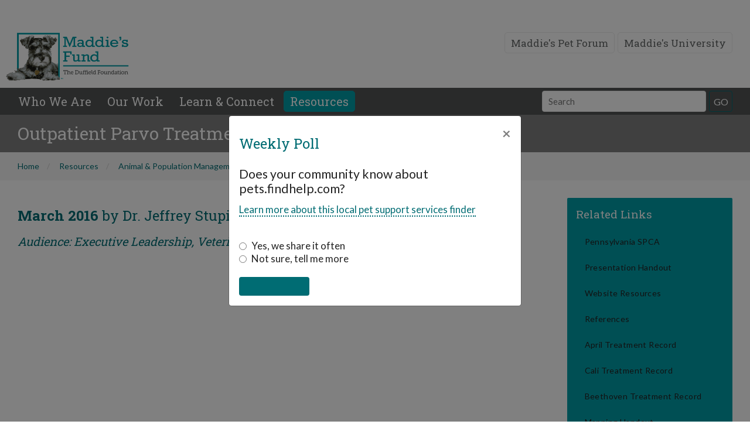

--- FILE ---
content_type: text/html
request_url: https://www.maddiesfund.org/outpatient-parvo-treatment-for-dogs.htm
body_size: 7901
content:
<!DOCTYPE html><html lang="en">
<head>
<META http-equiv="Content-Type" content="text/html; charset=UTF-8">

      <script>(function(w,d,s,l,i){w[l]=w[l]||[];w[l].push({'gtm.start':
      new Date().getTime(),event:'gtm.js'});var f=d.getElementsByTagName(s)[0],
      j=d.createElement(s),dl=l!='dataLayer'?'&l='+l:'';j.async=true;j.src=
      'https://www.googletagmanager.com/gtm.js?id='+i+dl;f.parentNode.insertBefore(j,f);
      })(window,document,'script','dataLayer','GTM-5Z6RCZ5');</script>
    <meta charset="utf-8">
<meta http-equiv="X-UA-Compatible" content="IE=edge">
<meta name="viewport" content="width=device-width, initial-scale=1">
<meta name="description" content="">
<meta name="keywords" content="parvovirus,parvo,CPV,outpatient parvo treatment">
<meta name="geo.region" content="US-CA">
<meta name="geo.placename" content="Pleasanton">
<meta name="geo.position" content="37.69765;-121.924357">
<meta name="ICBM" content="37.69765, -121.924357">
<link rel="canonical" href="https://www.maddiesfund.org/outpatient-parvo-treatment-for-dogs.htm"><!--11/11/2025 2:19:21 PM-->
<meta name="language" content="en-us">
<meta name="google-site-verification" content="Bpv-gphmuWQmmWlItc58xLNBujwg5G3HIltyX93mb8s"><!--START - Facebook Open Graph, Google+ and Twitter Card Tags 1.6.3-->
<meta property="og:locale" content="en_US">
<meta property="og:site_name" content="Maddie's Fund">
<meta property="og:title" content="Outpatient Parvo Treatment for Dogs">
<meta itemprop="name" content="Outpatient Parvo Treatment for Dogs">
<meta property="og:url" content="https://www.maddiesfund.org/outpatient-parvo-treatment-for-dogs.htm">
<meta property="og:description" content="">
<meta property="og:image" content="https://www.maddiesfund.org/assets/metaImage/maddie-og-image.jpg">
<meta itemprop="image" content="https://www.maddiesfund.org/assets/metaImage/maddie-og-image.jpg"><!--END - Facebook Open Graph, Google+ and Twitter Card Tags-->
<title>Outpatient Parvo Treatment for Dogs</title>
<link rel="canonical" href="https://www.maddiesfund.org/outpatient-parvo-treatment-for-dogs.htm">
<link href="https://fonts.googleapis.com/css?family=Lato:300,400,700,900,300italic,400italic,700italic,900italic" rel="stylesheet">
<link href="https://fonts.googleapis.com/css2?family=Roboto+Condensed:ital,wght@0,300;0,400;0,700;1,300;1,400;1,700&amp;display=swap" rel="stylesheet">
<link href="https://fonts.googleapis.com/css2?family=Roboto+Slab:wght@300;400;500;600;700;800;900&amp;display=swap" rel="stylesheet">
<link href="https://fonts.googleapis.com/css2?family=Lobster:wght@300;400;500;600;700;800;900&amp;display=swap" rel="stylesheet">
<link href="/fonts/font-awesome.min.css" rel="stylesheet">
<link rel="stylesheet" href="https://cdn.jsdelivr.net/npm/bootstrap@4.6.2/dist/css/bootstrap.min.css">
<link href="/css/custom.css" rel="stylesheet">
<link href="/css/grantee-spotlight.css" rel="stylesheet">
<link rel="shortcut icon" href="/favicon.ico">
<link rel="apple-touch-icon" href="/apple-touch-icon.png">
<link rel="apple-touch-icon" sizes="72x72" href="/apple-touch-icon-72x72.png">
<link rel="apple-touch-icon" sizes="114x114" href="/apple-touch-icon-114x114.png">
<style>
	        div.tooltip-inner {
			    max-width: 360px;
			    text-align: left;
          }
        			
		</style><script>
          (function(h,o,t,j,a,r){
          h.hj=h.hj||function(){(h.hj.q=h.hj.q||[]).push(arguments)};
          h._hjSettings={hjid:1378101,hjsv:6};
          a=o.getElementsByTagName('head')[0];
          r=o.createElement('script');r.async=1;
          r.src=t+h._hjSettings.hjid+j+h._hjSettings.hjsv;
          a.appendChild(r);
          })(window,document,'https://static.hotjar.com/c/hotjar-','.js?sv=');
        </script><!--Google Analytics--><script>
          (function(i,s,o,g,r,a,m){i['GoogleAnalyticsObject']=r;i[r]=i[r]||function(){
          (i[r].q=i[r].q||[]).push(arguments)},i[r].l=1*new Date();a=s.createElement(o),
          m=s.getElementsByTagName(o)[0];a.async=1;a.src=g;m.parentNode.insertBefore(a,m)
          })(window,document,'script','//www.google-analytics.com/analytics.js','ga');

          ga('create', 'UA-7419972-1', 'auto');
          
            ga('set', 'contentGroup1', 'topics');
          
            ga('set', 'contentGroup3', 'Webcast');
          
          ga('send', 'pageview');


          </script><script>
	        var pageID = 'articles494'
	        
			console.log('nPageID='+ pageID );
        </script><style>
          body {
          top: 0px !important;
          }

          .goog-logo-link {
          display:none !important;
          }

          .goog-te-gadget {
          color: transparent !important;
          position: relative;
          
          right: -55px;
          }

          .goog-te-banner-frame.skiptranslate {
          display: none !important;
          }

          select.goog-te-combo {
          font-size: 17px !important;
          color: #646767;
          font-family: "Roboto Condensed", sans-serif !important;
          }

          .visuallyHidden {
            border: 0;
            clip: rect(0 0 0 0);
            height: 1px;
            margin: -1px;
            overflow: hidden;
            padding: 0;
            position: absolute;
            width: 1px;
          }
        </style>
</head>
<body>
<noscript><iframe src="https://www.googletagmanager.com/ns.html?id=GTM-5Z6RCZ5" height="0" width="0" style="display:none;visibility:hidden"></iframe></noscript>
<div id="google_translate_container" style="height: 50px;">
<div id="google_translate_element" class="container" style="text-align:right"></div>
</div><script type="text/javascript">
          function googleTranslateElementInit() {
          new google.translate.TranslateElement({pageLanguage: 'en'}, 'google_translate_element');
          }
        </script><script type="text/javascript" src="//translate.google.com/translate_a/element.js?cb=googleTranslateElementInit"></script><section><header class="global-header" id="globalHeader"><nav class="top-nav"><div class="nav-container">
<ul>
<li><a href="https://forum.maddiesfund.org/">Maddie's Pet Forum</a></li>
<li><a href="https://university.maddiesfund.org/">Maddie's University</a></li>
</ul>
</div></nav><div class="content"><a href="/index.htm"><img src="/assets/logos/mf-logo-website.png" alt="Maddie's Fund Logo" class="header-logo"></a><h1>Maddie's Fund <span>The Duffield Foundation</span></h1>
</div><nav class="main-nav" id="stickyHeader"><div class="nav-container"><a class="btn" title="=" id="hamburger"><img class="toggle" src="/assets/buttons/hamburger-btn.svg" alt="menu"><img class="close" src="/assets/buttons/hamburger-close-btn.svg" alt="menu"></a><ul>
<li class=""><a href="who-we-are.htm" class="mega1">Who We Are</a></li>
<li class=""><a href="our-work.htm" class="mega2">Our Work</a></li>
<li class=""><a href="learn-and-connect.htm" class="mega3">Learn &amp; Connect</a></li>
<li class="active"><a href="topics.htm" class="mega4">Resources</a></li>
</ul>
<div class="header-search">
<form action="search-results.htm"><label for="headerSearch" class="visuallyHidden">Search Field</label><input id="headerSearch" placeholder="Search" type="text" name="q"><input type="hidden" name="cx" value="008247662567946873345:pozorpuwyo0" aria-label="hiddenTextField"><button class="btn-search" name="headerSearchGo" id="headerSearchGo" type="submit" area-label="submit form button">GO</button></form>
</div>
</div></nav><div class="mega-menus" id="megaMenu"><nav id="mega1"><ul>
<li><a href="about-maddies-fund.htm">About Maddie's Fund</a></li>
<li><a href="maddies-story.htm">Maddie's Story</a></li>
<li><a href="maddies-fund-team.htm">Team</a></li>
</ul>
<ul>
<li><a href="history.htm">Our History</a></li>
<li><a href="press-and-media-toolkit.htm">Media &amp; Pressroom</a></li>
<li><a href="annual-report.htm">Annual Reports</a></li>
</ul>
<ul>
<li><a href="logos-and-guidelines.htm">Logos &amp; Guidelines</a></li>
<li><a href="fact-sheet.htm">Fact Sheet</a></li>
<li><a href="contact-us.htm">Contact Us</a></li>
</ul></nav><nav id="mega2"><ul>
<li><a href="grant-requirements.htm">Grant Requirements</a></li>
<li><a href="grant-opportunities.htm">Grant Opportunities</a></li>
<li><a href="funding-history.htm">Funding History</a></li>
</ul>
<ul>
<li><a href="awards.htm">Awards</a></li>
<li><a href="grantee-spotlight.htm">Grantee Spotlight</a></li>
<li><a href="national-partnerships.htm">National Partnerships</a></li>
</ul>
<ul>
<li><a href="grant-recognition.htm">Grant Recognition</a></li>
<li><a href="grants-portal.htm">Grants Portal</a></li>
<li><a href="fast-15.htm">The Foster Assessment System</a></li>
</ul>
<ul>
<li><a href="keeping-families-together-stories.htm">Keeping Families Together Stories</a></li>
<li><a href="fact-sheet.htm">Fact Sheet</a></li>
<li><a href="press-releases.htm">Press Releases</a></li>
</ul></nav><nav id="mega3"><ul>
<li><a href="flash-classes.htm">Flash Classes</a></li>
<li><a href="feline-communication-how-to-speak-cat.htm">Feline Communication Course</a></li>
<li><a href="https://forum.maddiesfund.org/candidconversations">Maddie's Candid Conversations</a></li>
<li><a href="professional-development-portals.htm">Professional Development Portals</a></li>
</ul>
<ul>
<li><a href="https://university.maddiesfund.org/catalog#form_type=catalog-quick-filter&amp;page=1&amp;webinar_type=0&amp;sort_by=new_to_old&amp;product_type[]=1136&amp;keywords=">On-Demand Presentations</a></li>
<li><a href="https://forum.maddiesfund.org/events/maddiesfundwebcasts">Upcoming &amp; Past Webcasts </a></li>
<li><a href="https://university.maddiesfund.org/catalog#form_type=catalog-quick-filter&amp;page=1&amp;webinar_type=0&amp;sort_by=new_to_old&amp;product_type[]=1136">Conference Recordings</a></li>
<li><a href="https://university.maddiesfund.org/catalog#form_type=catalog-quick-filter&amp;page=1&amp;webinar_type=0&amp;sort_by=new_to_old&amp;product_type[]=1135&amp;keywords=">Self-Paced Courses</a></li>
</ul>
<ul>
<li><a href="community-conversations.htm">Community Conversations</a></li>
<li><a href="maddies-mailing-list.htm">Maddie's Mailing List</a></li>
<li><a href="https://chewonthis.maddiesfund.org">Chew On This Blog</a></li>
<li><a href="maddies-tail-wag.htm">Maddie's Tail Wag</a></li>
</ul>
<ul>
<li><a href="https://forum.maddiesfund.org/">Maddie's Pet Forum</a></li>
<li><a href="https://university.maddiesfund.org/">Maddie's University</a></li>
<li><a href="foster-care-resources.htm">Foster Care Resources</a></li>
</ul></nav><nav id="mega4"><h3>By Topic</h3>
<ul>
<li><a href="topic-access-to-care.htm">Access to Care</a></li>
<li><a href="topic-admissions-and-intake.htm">Admissions &amp; Intake</a></li>
<li><a href="topic-animal-and-population-management.htm">Animal &amp; Population Management</a></li>
</ul>
<ul>
<li><a href="topic-animal-behavior-training-and-enrichment.htm">Animal Behavior, Training &amp; Enrichment</a></li>
<li><a href="topic-community-outreach.htm">Community Outreach</a></li>
<li><a href="topic-connect-with-others.htm">Connect with Others</a></li>
</ul>
<ul>
<li><a href="topic-data-and-technology.htm">Data &amp; Technology</a></li>
<li><a href="topic-foster-programs.htm">Foster Programs</a></li>
<li><a href="topic-humane-law-enforcement-and-laws.htm">Humane Law Enforcement &amp; Laws</a></li>
</ul>
<ul>
<li><a href="topic-live-outcomes.htm">Live Outcomes</a></li>
<li><a href="topic-organizational-management.htm">Organizational Management</a></li>
<li><a href="veterinary-and-behavior-info.htm">Veterinary and Behavior Information</a></li>
</ul></nav></div></header></section><section class="page-title"><div class="
			banner 
			 no-image  no-image ">
<h1>Outpatient Parvo Treatment for Dogs</h1>
</div>
<div><nav class="breadcrumb"><ul>
<li><a href="index.htm">Home</a></li>
<li><a href="topics.htm
                  ">Resources</a></li>
<li><a href="topic-animal-and-population-management.htm
                  ">Animal & Population Management</a></li>
<li><a href="topic-animal-and-population-management-pet-health.htm
                  ">Pet Health</a></li>
<li class="active">Outpatient Parvo Treatment for Dogs</li>
</ul></nav></div></section><section><div class="content-boxes">
<div class="col-lg-9 col-md-9 col-sm-6 col-xs-12">
<h2><strong>March 2016</strong>
                    by Dr. Jeffrey Stupine</h2>
<h3><i>
                    Audience:
                    Executive Leadership, Veterinary Team </i></h3>
<div class="video-container">
<div class="embed-responsive embed-responsive-16by9">
<iframe src="https://www.youtube.com/embed/xT9Er7jpsfc?rel=0" frameborder="0" allowfullscreen="" class="embed-responsive-item" style="border:none;"></iframe>
</div>
<p><span>Video Length: </span>1:11</p>
</div>
<p>Canine parvovirus outbreaks can cost dogs' lives in the community as well as inside the walls of the local animal shelter. Private, ICU-level treatment is out of the financial reach of the very dog owners most likely to have parvo-stricken dogs - those with low incomes and little access to veterinary care. The good news is that a recent study at the Pennsylvania SPCA (PSPCA), funded by Maddie's Fund<sup>&reg;</sup>, demonstrated that outpatient care for parvo can save almost all affected dogs and a lot of money, too.<br />
	</p>
<p>When the PSPCA launched a study of outpatient care for parvo-stricken local dogs, they hoped to save around 75 percent of them. Instead, 84 percent of the dogs survived,  most only with care provided at home and at the shelter's outpatient clinic.<br />
	</p>
<p>They worked with community members to show them how to provide fluids as well as oral and injectable medications at home, while providing support and office visits at their outpatient care center. <br />
	</p>
<p>Please join PSPCA Head Veterinarian - Wellness, Dr. Jeffery Stupine and Maddie's Fund<sup>&reg;</sup> for a full report on the study results in the free webcast, Outpatient Parvo Treatment for Dogs.  <br />
	</p> 
<p>Viewers of this webcast will learn:<br />
	</p>
<ul>
	<li>The scope and results of the study</li>
	<li>How to identify at-risk dogs and reach their owners</li>
	<li>Practical tips for scheduling, client counseling, outcome tracking</li>
	<li>Understanding risks of infection to other pets in house/neighborhood</li>
	<li>Preventing infection in the hospital, the shelter, and the community while treating dogs with parvo</li>
	<li>Cleaning protocols</li>
	<li>Client communication systems</li>
	<li>Treatment protocols, monitoring, and variations of standard treatments</li>
	<li>What worked, what didn't</li>
	<li>The cost of the program</li>
	<li>How the PSCPA veterinary team worked with owners to support the dogs' care at home</li>
	<li>What may be the single-largest contributing factor to mortality in parvo cases</li>
	<li>And more!</li>
</ul><br />
<br />

<p><i>Outpatient Parvo Treatment by Animal Shelters for Dogs in the Community</i> is part of an ongoing series of educational programs from Maddie's Institute, the academic division of Maddie's Fund<sup>&reg;</sup>, providing the most innovative animal welfare information to shelter staff, veterinarians, rescue groups and community members to increase the lifesaving of homeless dogs and cats community-wide.</p>
<p> This course has been pre-approved for Certified Animal Welfare Administrator continuing education credits. <br />
	<i></i> </p>
<div class="credit"> 
	<div class="has-image"> <img src="/assets/Images/Institute/Dr Stupine (122x150).jpg"  style="float: left; margin: 0px 7px 0px 0px; width: 122px; height: 150px;" alt="Photo of Dr. Jeffrey Stupine smiling in a black shirt in front of a colorful background" /> 
		<h3>About Jeffrey Stupine, V.M.D.<br />
			</h3> 
		<p>Dr. Stupine joined the Pennsylvania SPCA in 2011 and was appointed Head Veterinarian, Wellness, in April 2014. He is dedicated to creating a healthy pet community by providing excellent care at a reasonable cost. He oversees the PSPCA's Wellness Clinic, which sees nearly 10,000 patients a year, and the organization's Vaccine Clinic program, which offers low-cost or free vaccines in area neighborhoods. </p> 
		<p>Dr. Stupine earned his undergraduate degree in Economics from The George Washington University and worked as an Equity Trader before returning to school to pursue his true passion for veterinary medicine. After graduating from the University of Pennsylvania's School of Veterinary Medicine in 2010, he worked as an associate in a private practice.</p> 
		<p>His family includes two dogs, Flooper and Ella, and a cat named Harry Potter. </p> 
		<p> </p></div> </div><br />
<div id="promoFooter"></div>
</div>
<div class="col-xs-12 col-sm-12 col-md-3 col-lg-3 sidebar"><nav class="related-links style2"><h2>Related Links</h2>
<ul>
	<li><a rel="" target="_blank" href="http://www.pspca.org">Pennsylvania SPCA</a></li>
	<li><a target="_blank" rel="" href="/assets/documents/Institute/Outpatient Parvo Treatment - Handout.pdf">Presentation Handout</a></li>
	<li><a href="/assets/documents/Institute/Website Resources - Outpatient Parvo.pdf" target="_blank" rel="">Website Resources</a></li>
	<li><a href="/assets/documents/Institute/Outpatient Parvo - References.pdf" target="_blank" rel="">References</a></li>
	<li><a href="/assets/documents/Institute/April Treatment Record.pdf" target="_blank" rel="">April Treatment Record</a></li>
	<li><a href="/assets/documents/Institute/Cali Treatment Record.pdf" target="_blank" rel="">Cali Treatment Record</a></li>
	<li><a href="/assets/documents/Institute/Beethoven Treatment Record.pdf" target="_blank" rel="">Beethoven Treatment Record</a></li>
	<li><a href="/assets/documents/Institute/Mapping handout.pdf" target="_blank" rel="">Mapping Handout</a></li>
	<li><a href="canine-parvovirus.htm">Canine Parvovirus (CPV) Learning Track</a><br />
		</li>
</ul></nav><div id="sidebarPromo"></div>
</div>
</div></section><footer class="global-footer"><div class="content-boxes">
<div class="col-lg-4 col-md-4 col-sm-6 col-xs-12">
<h2>Contact Us</h2>
<p>
					6150 Stoneridge Mall Road, Suite 125<br>Pleasanton, CA 94588
				</p>
<p><strong>Phone:</strong> 
					(925) 310-5450<br><strong>Email: </strong><a href="/cdn-cgi/l/email-protection#94fdfaf2fbd4f9f5f0f0fdf1e7f2e1faf0bafbe6f3"><span class="__cf_email__" data-cfemail="8be2e5ede4cbe6eaefefe2eef8edfee5efa5e4f9ec">[email&#160;protected]</span></a></p>
</div>
<div class="col-lg-4 col-md-4 col-sm-6 col-xs-12">
<h2>Maddie's Shop</h2>
<p>
					Take a look at the Maddie's Shop<br><sub>All kinds of goodies for you and your pet.</sub></p>
<p><a class="btn btn-sm" href="https://maddiesfund.threadless.com/" target="_blank">Shop Now</a></p>
</div>
<div class="col-lg-4 col-md-4 col-sm-6 col-xs-12">
<div class="signup">
<h2>Stay Connected</h2>
<p>
						Join Maddie's Mailing List today<br><sub>We will not share your information with third parties.</sub></p>
<form action="https://app.hatchbuck.com/onlineForm/submit.php" method="post" accept-charset="utf-8" id="form_93633620146"><input type="hidden" name="formID" value="93633620146"><input type="hidden" name="enableServerValidation" value="1"><input type="hidden" name="enable303Redirect" value="0"><label for="input_4" class="visuallyHidden">Email Address</label><input type="email" id="input_4" name="q4_email" size="51"><button type="submit" style="white-space:nowrap;">Subscribe</button><input type="hidden" name="website" value=""><input type="hidden" id="simple_spc" name="simple_spc" value="93633620146-93633620146"></form>
</div>
</div>
<div class="col-lg-12 col-md-12 col-sm-12 col-xs-12"><nav><h2>Follow Us</h2>
<ul class="social">
<li><a href="https://www.facebook.com/maddiesfund" target="_blank"><i class="fa fa-facebook"><span class="visuallyHidden">Facebook</span></i></a></li>
<li><a href="https://www.instagram.com/maddiesfund/" target="_blank"><i class="fa fa-instagram"><span class="visuallyHidden">Instagram</span></i></a></li>
<li><a href="https://www.pinterest.com/maddiesadopt/" target="_blank"><i class="fa fa-pinterest-p"><span class="visuallyHidden">Pinterest</span></i></a></li>
<li><a href="https://www.youtube.com/user/maddiesfund" target="_blank"><i class="fa fa-youtube-play"><span class="visuallyHidden">YouTube</span></i></a></li>
</ul>
<ul>
<li><a href="site-index.htm">Site Index</a></li>
<li><a href="privacy-policy.htm">Privacy Policy</a></li>
<li><a href="terms-of-use.htm">Terms of Use</a></li>
<li><a href="https://forum.maddiesfund.org/browse/members/profile">User Settings</a></li>
</ul></nav></div>
</div></footer><div class="push-navigation"><nav><div class="header-search">
<form action="search-results.htm"><label for="headerSearch2" class="visuallyHidden">Search field</label><input id="headerSearch2" placeholder="Search" type="text" name="q"><input type="hidden" name="cx" value="008247662567946873345:pozorpuwyo0"><button class="btn-search" name="headerSearchGo" id="headerSearchGo" type="submit">GO</button></form>
</div>
<ul><li><a href="index.htm">Home</a></li></ul>
<ul>
<li><a href="who-we-are.htm">Who We Are</a><ul>
<li><a href="about-maddies-fund.htm">About Maddie's Fund</a></li>
<li><a href="maddies-story.htm">Maddie's Story</a></li>
<li><a href="maddies-fund-team.htm">Team</a></li>
</ul>
<ul>
<li><a href="history.htm">Our History</a></li>
<li><a href="press-and-media-toolkit.htm">Media &amp; Pressroom</a></li>
<li><a href="annual-report.htm">Annual Reports</a></li>
</ul>
<ul>
<li><a href="logos-and-guidelines.htm">Logos &amp; Guidelines</a></li>
<li><a href="fact-sheet.htm">Fact Sheet</a></li>
<li><a href="contact-us.htm">Contact Us</a></li>
</ul>
</li>
<li><a href="our-work.htm">Our Work</a><ul>
<li><a href="grant-requirements.htm">Grant Requirements</a></li>
<li><a href="grant-opportunities.htm">Grant Opportunities</a></li>
<li><a href="funding-history.htm">Funding History</a></li>
</ul>
<ul>
<li><a href="awards.htm">Awards</a></li>
<li><a href="grantee-spotlight.htm">Grantee Spotlight</a></li>
<li><a href="national-partnerships.htm">National Partnerships</a></li>
</ul>
<ul>
<li><a href="grant-recognition.htm">Grant Recognition</a></li>
<li><a href="grants-portal.htm">Grants Portal</a></li>
<li><a href="fast-15.htm">The Foster Assessment System</a></li>
</ul>
<ul>
<li><a href="keeping-families-together-stories.htm">Keeping Families Together Stories</a></li>
<li><a href="fact-sheet.htm">Fact Sheet</a></li>
<li><a href="press-releases.htm">Press Releases</a></li>
</ul>
</li>
<li><a href="learn-and-connect.htm">Learn &amp; Connect</a><ul>
<li><a href="flash-classes.htm">Flash Classes</a></li>
<li><a href="feline-communication-how-to-speak-cat.htm">Feline Communication Course</a></li>
<li><a href="https://forum.maddiesfund.org/candidconversations">Maddie's Candid Conversations</a></li>
<li><a href="professional-development-portals.htm">Professional Development Portals</a></li>
</ul>
<ul>
<li><a href="https://university.maddiesfund.org/catalog#form_type=catalog-quick-filter&amp;page=1&amp;webinar_type=0&amp;sort_by=new_to_old&amp;product_type[]=1136&amp;keywords=">On-Demand Presentations</a></li>
<li><a href="https://forum.maddiesfund.org/events/maddiesfundwebcasts">Upcoming &amp; Past Webcasts </a></li>
<li><a href="https://university.maddiesfund.org/catalog#form_type=catalog-quick-filter&amp;page=1&amp;webinar_type=0&amp;sort_by=new_to_old&amp;product_type[]=1136">Conference Recordings</a></li>
<li><a href="https://university.maddiesfund.org/catalog#form_type=catalog-quick-filter&amp;page=1&amp;webinar_type=0&amp;sort_by=new_to_old&amp;product_type[]=1135&amp;keywords=">Self-Paced Courses</a></li>
</ul>
<ul>
<li><a href="community-conversations.htm">Community Conversations</a></li>
<li><a href="maddies-mailing-list.htm">Maddie's Mailing List</a></li>
<li><a href="https://chewonthis.maddiesfund.org">Chew On This Blog</a></li>
<li><a href="maddies-tail-wag.htm">Maddie's Tail Wag</a></li>
</ul>
<ul>
<li><a href="https://forum.maddiesfund.org/">Maddie's Pet Forum</a></li>
<li><a href="https://university.maddiesfund.org/">Maddie's University</a></li>
<li><a href="foster-care-resources.htm">Foster Care Resources</a></li>
</ul>
</li>
<li><a href="topics.htm">Resources</a><span>By Topic</span><ul>
<li><a href="topic-access-to-care.htm">Access to Care</a></li>
<li><a href="topic-admissions-and-intake.htm">Admissions &amp; Intake</a></li>
<li><a href="topic-animal-and-population-management.htm">Animal &amp; Population Management</a></li>
</ul>
<ul>
<li><a href="topic-animal-behavior-training-and-enrichment.htm">Animal Behavior, Training &amp; Enrichment</a></li>
<li><a href="topic-community-outreach.htm">Community Outreach</a></li>
<li><a href="topic-connect-with-others.htm">Connect with Others</a></li>
</ul>
<ul>
<li><a href="topic-data-and-technology.htm">Data &amp; Technology</a></li>
<li><a href="topic-foster-programs.htm">Foster Programs</a></li>
<li><a href="topic-humane-law-enforcement-and-laws.htm">Humane Law Enforcement &amp; Laws</a></li>
</ul>
<ul>
<li><a href="topic-live-outcomes.htm">Live Outcomes</a></li>
<li><a href="topic-organizational-management.htm">Organizational Management</a></li>
<li><a href="basic-medical-and-behavior-info.htm"> Medical &amp; Behavior Information</a></li>
</ul>
</li>
</ul></nav><div class="push-overlay"></div>
</div><script data-cfasync="false" src="/cdn-cgi/scripts/5c5dd728/cloudflare-static/email-decode.min.js"></script><script src="https://cdn.jsdelivr.net/npm/jquery@3.7.1/dist/jquery.min.js"></script><script src="https://cdn.jsdelivr.net/npm/popper.js@1.16.1/dist/umd/popper.min.js"></script><script src="https://cdn.jsdelivr.net/npm/bootstrap@4.6.2/dist/js/bootstrap.bundle.min.js"></script><script type="text/javascript" language="javascript" src="/jquery/jquery.site-header.js"></script><script src="https://cdn.jsdelivr.net/npm/js-cookie@2.2.1/src/js.cookie.min.js"></script><script type="text/javascript">$(".related-items ul").append('<li><a target="_blank" href="http://www.proprofs.com/quiz-school/story.php?title=parvo-study">Quiz</a></li>');$(".related-items ul").append('<li><a target="_blank" href="https://www.surveymonkey.com/r/CNWSWGZ">Evaluation Survey</a></li>');<!--add links--></script><script type="text/javascript" src="/js/breadcrumb.js"></script><script type="text/javascript" src="/js/iframeSizer.min.js"></script><script>
          iFrameResize({
          
          log                     : true,                  // Enable console logging
          enablePublicMethods     : true,                  // Enable methods within iframe hosted page
          bodyMargin: '0px 0px 20px 0px',
          bodypadding: '0px 0px 20px 0px',

          inPageLinks: true,
          heightCalculationMethod : 'lowestElement',
          checkOrigin:false


          },"#myIframe");

        </script><script type="text/javascript" src="/js/sidebar-promo.js"></script><script type="text/javascript" src="/js/footer-promo.js"></script><script src="//cdn.jsdelivr.net/npm/apexcharts"></script><script src="/poll/mf-poll-modal"></script><div class="modal fade" id="myModal" tabindex="-1" role="dialog">
<div class="modal-dialog modal-dialog-centered" role="document">
<div class="modal-content">
<div class="modal-header" style="border-bottom:none;">
<h2>Weekly Poll</h2><button type="button" class="close" data-dismiss="modal" aria-label="Close"><span aria-hidden="true">&times;</span></button></div>
<div class="modal-body">
<div id="poll" style="margin-top:-25px">
<div id="pollQuestion"></div>
<div id="pollResults"></div>
<div id="pollResultsRespondents" class="row">
<div class="col"><small id="respondents"></small></div>
<div class="col"><a href="poll-results.htm" class="btn btn-sm float-right" style="width:135px">See Past Polls</a></div>
</div>
</div>
</div>
</div>
</div>
</div><script type="text/javascript" src="//s7.addthis.com/js/300/addthis_widget.js#pubid=ra-55b1546524f7e05a"></script><script defer src="https://static.cloudflareinsights.com/beacon.min.js/vcd15cbe7772f49c399c6a5babf22c1241717689176015" integrity="sha512-ZpsOmlRQV6y907TI0dKBHq9Md29nnaEIPlkf84rnaERnq6zvWvPUqr2ft8M1aS28oN72PdrCzSjY4U6VaAw1EQ==" data-cf-beacon='{"version":"2024.11.0","token":"099a0b2f01074b13a3a9b78f5b40133c","server_timing":{"name":{"cfCacheStatus":true,"cfEdge":true,"cfExtPri":true,"cfL4":true,"cfOrigin":true,"cfSpeedBrain":true},"location_startswith":null}}' crossorigin="anonymous"></script>
</body>
</html>


--- FILE ---
content_type: text/html
request_url: https://www.maddiesfund.org/poll/mf-poll-modal
body_size: 2005
content:
 
	function deleteCookie(name) {
		document.cookie = name +'=; Path=/; Expires=Thu, 01 Jan 1970 00:00:01 GMT';
	}  
	    
	function setCookie(cname, cvalue, exdays) {
	  const d = new Date();
	  d.setTime(d.getTime() + (exdays*24*60*60*1000));
	  let expires = "expires="+ d.toUTCString();
	  document.cookie = cname + "=" + cvalue + ";" + expires + ";path=/;Domain=maddiesfund.org";
	}
	
		    
	function setCookie2(cname, cvalue, exdays) {
	  const d = new Date();
	  d.setTime(d.getTime() + (exdays*24*60*60*1000));
	  let expires = "expires="+ d.toUTCString();
	  document.cookie = cname + "=" + cvalue + ";" + expires + ";path=/";
	}
	
	function getCookie(cname) {
		let name = cname + "=";
		let decodedCookie = decodeURIComponent(document.cookie);
		let ca = decodedCookie.split(';');
		for(let i = 0; i < ca.length; i++) {
			let c = ca[i];
			while (c.charAt(0) == ' ') {
			  c = c.substring(1);
			}
			if (c.indexOf(name) == 0) {
			  return c.substring(name.length, c.length);
			}
		}
	return "";
	}


		//var pollQuestion = '<h1 class="underlined">Poll Question</h1><p style="margin-bottom:-15px">Does your community know about pets.findhelp.com?</p>'
		var pollQuestion = '<h5>Does your community know about pets.findhelp.com?</h5><p style="z-index:100;"><a href="https://pets.findhelp.com/" target="_blank">Learn more about this local pet support services finder</h5>'
		var pollLink = '<p><a href="https://pets.findhelp.com/" target="_blank">Learn more about this local pet support services finder</h5>'
		
		var pollForm = '<form action="/tally-poll" method="post" class="formClass" id="pollForm">	<input type="hidden" id="pollID" name="pollID" value="221"/>		<br/><div class="form-check">	  <input class="form-check-input" type="radio" name="answer" id="poll1" value="1">	  <label class="form-check-label" for="poll1">Yes, we share it often</label>	</div>	<div class="form-check">	  <input class="form-check-input" type="radio" name="answer" id="poll2" value="2">	  <label class="form-check-label" for="poll2">Not sure, tell me more</label>	</div>	<div><input style="position:static;margin-top:20px;" class="btn btn-sm" type="submit" onclick="sendData()"/></div></form>';


	$(document).ready(function(){
 		$("#pollQuestion").append(pollQuestion);
 		//buildBarChart();
 		
 		deleteCookie('poll');
 		deleteCookie('hidePollModal');
 		
	  let pollTaken = getCookie("poll");
	  let hidePollModal = getCookie("hidePollModal");
	  console.log('pollID: 221');
	  console.log('pollTaken:'+pollTaken);
	  console.log('hidePollModal:'+hidePollModal);
	  
	  if (pollTaken == 221 || hidePollModal == 221) {
	   	buildBarChart();
	  } else {
	  	$("#pollQuestion").append(pollForm);
 		$("#pollResults").hide();
 		$("#pollResultsRespondents").hide();
 		
 		$('#myModal').modal('show');
 		//setCookie('poll',221,1);
 		setCookie('hidePollModal',221,30);
	  }
	  
	});


	function buildBarChart() {
		var options = {
			series: [],  		      
			chart: {
				height: 250,
				type: 'bar',
				toolbar: {show: false},
				fontFamily: 'Lato, sans-serif'        	
			},
			dataLabels: {enabled: false},
			noData: {text: 'Loading...'},
        		colors: ['#7FCACF', '#B3B8B8', '#DD7E6F','#E4B87E', '#8582BE'],
			plotOptions: {
				bar: {
					barHeight: '100%',
					distributed: true,
					horizontal: true,
					dataLabels: {position: 'bottom'},
				}
			},
			dataLabels: {
				enabled: true,
				textAnchor: 'start',
				formatter: function (val, opt) {
					let series = opt.w.config.series
					let idx = opt.dataPointIndex
					let count = series[0].data[idx].z;
					return ' ' + val + '%';
				},
				offsetX: 0,
				dropShadow: {enabled: false},
				style: {
					fontSize: '14px',
					fontFamily: 'Lato, sans-serif' ,
					fontWeight: 'normal',
					colors: '#222222'
				},
			},
			stroke: {
				width: 2,
				colors: ['#fff']
			},
			yaxis: {
				labels:{show:true},
				axisBorder:{show:true},
				tooltip:{enabled:true},      
				labels: {
		          show: true,
		          minWidth: 0,
		          maxWidth: 160,
		          style: {
					fontSize: '14px',
					fontFamily: 'Lato, sans-serif' ,
					fontWeight: 'normal',
					colors: '#222222'
		          }
		        }
			},
			xaxis: {
				labels:{show:true},
				axisBorder:{show:true},
				tooltip:{enabled:true}
			},
			legend: { show: false},
			tooltip: {
				enabled: false
			},
			grid: {
				show:false,
			    padding: {
			        top: -10,
			        right: 0,
			        bottom: 0,
			        left: 0
			    } 
			},
			tooltip: {
			    custom: function({ series, seriesIndex, dataPointIndex, w }) {
			      return (
			        '<div style="background-color:#7F7F7F;color:#fff;padding:10px;text-align:center;">' +
			        "<span>" +
			        w.globals.labels[dataPointIndex] +
			        "<br/> " +
			        series[seriesIndex][dataPointIndex] +
			        "%</span>" +
			        "</div>"
			      );
			    }
			  }
		};
		
		var chart = new ApexCharts(document.querySelector("#pollResults"), options);
		chart.render();
		
		
		$.getJSON('/poll/poll-results?pollID=221', function(response) {
			chart.updateSeries([{
				name: 'Responders',
				data: response
			}])
			$('#respondents').html('Responses: '+response[0].respondents);
			console.log('get poll results: '+ response[0].respondents);
		});
		
	};    
      



	function sendData(form){
		

			
		$('form#pollForm').on('submit', function (e) {
	    	e.preventDefault();
	    	
			setCookie('poll',221,30);
		    	
	    var formData = {
	      pollID: 221,
	      answer: $(".form-check-input:checked").val()
	    };	    
	    var pollID = $("#pollID").val();
	    var answer = $(".form-check-input:checked").val();
    	
			$.ajax({
				type: 'post',
				url: '/tally-poll?pollID='+pollID+'&answer='+answer,
				data: formData,
				success: function () {
					$("#pollForm").hide();
					$("#pollResults").show();
					$("#pollResultsRespondents").show();
					console.log('/poll/poll-results?pollID='+pollID+'&answer='+answer);
					buildBarChart();
				},           
				error : function(result){
					$("#pollForm").hide();
					form.parent().replaceWith(pollAnswerBad); // should replace the form's parent div with the result
				}
			});
		});	 

  
	};
	    
	    

	
	
	





--- FILE ---
content_type: text/css
request_url: https://www.maddiesfund.org/css/grantee-spotlight.css
body_size: -335
content:
.hide {display:none;}

--- FILE ---
content_type: application/javascript
request_url: https://www.maddiesfund.org/js/footer-promo.js
body_size: 631
content:
    $(document).ready(function () {

	var promo;
	$.ajax({
		type: "GET",
	        url: "/footerxml?pageID="+pageID,
	        dataType: "xml",
	        success: function(data) {
		
			console.log('querystring='+ pageID );
            		var xml = $( data );
			var title = xml.find("promo").find("title").text();

            $(xml).find("promo").each(function(){
                title = $(this).attr("title");
                subtitle = $(this).attr("subtitle");
                linkName = $(this).attr("linkName");
                linkURL= $(this).attr("linkURL");
                image = $(this).attr("image");
                layout = $(this).attr("layout");
                CSS = $(this).attr("CSS");
            });

    if (linkURL.indexOf("http://") == 0 || linkURL.indexOf("https://") == 0) {
        target = "_blank";
    }
    else{
        target = "_self";
    }

if (layout == 1) {
	promo = '<div class="col-xs-12 promo-box promo-style2"><section class="content"><a href="'+linkURL+'" style="'+CSS+'" target="'+target+'"><h3>'+title+'</h3><h2>'+subtitle+'</h2></a><a href="'+linkURL+'" target="{$target}" class="button">'+linkName+'</a></section><section class="image"><div class="overlay"></div><img src="/assets/bottom-promos/'+image+'"/></section></div>';
} else {
	promo = '<div class="col-xs-12 promo-box promo-style2"><section class="content"><a href="'+linkURL+'" style="'+CSS+'" target="'+target+'"><h2>'+title+'</h2><h3>'+subtitle+'</h3></a><a href="'+linkURL+'" target="{$target}" class="button">'+linkName+'</a></section><section class="image"><div class="overlay"></div><img src="/assets/bottom-promos/'+image+'"/></section></div>';
}

			$(promo).appendTo('#promoFooter');
			console.log('footer promo title: '+promo);
		}
	})    
    });


function checkURL(link)
{
    if (link.indexOf("http://") == 0 || link.indexOf("https://") == 0) {
        target = "_blank";
    }
    else{
        target = "_self";
    }
}


function parseQuery ( query ) {
   var Params = new Object ();
   if ( ! query ) return Params; // return empty object
   var Pairs = query.split(/[;&]/);
   for ( var i = 0; i < Pairs.length; i++ ) {
      var KeyVal = Pairs[i].split('=');
      if ( ! KeyVal || KeyVal.length != 2 ) continue;
      var key = unescape( KeyVal[0] );
      var val = unescape( KeyVal[1] );
      val = val.replace(/\+/g, ' ');
      Params[key] = val;
   }
   return Params;
}       
            

--- FILE ---
content_type: application/javascript
request_url: https://www.maddiesfund.org/js/breadcrumb.js
body_size: 688
content:
        var parentPageID = getParameterByName("p");
            
        if(parentPageID!==null) {
            
            if(parentPageID.length > 0 ) {
            
              console.log('parentPageID='+parentPageID);
            
	            var pageTitle = $(document).find("title").text();	
	            var breadcrumbURL = [];	
	            var breadcrumbText = [];
	            var newBreadcrumb ="";

	            $.ajax({
	                type: "GET",
	                url: "/admin/xml-navigation/navigation.xml",
	                dataType: "xml",
	                success: function(xml) {
		    
		                breadcrumbURL.push($(xml).find("NavItem[pageID='"+parentPageID+"']").attr('url'));	    
		                breadcrumbText.push($(xml).find("NavItem[pageID='"+parentPageID+"']").attr('name'));
		    
		                //$(xml).find('NavItem[pageID="team1"]').each(function(){
			            //$(xml).find("NavItem[pageID='team19']").parent().each(function(){
			            $(xml).find("NavItem[parentPageID='"+parentPageID+"']").parentsUntil('NavItem[level="2"]').each(function(){
				            url = $(this).parent().attr('url');			
				            name = $(this).parent().attr('name');
				            console.log(name);
			               breadcrumbURL.push($(this).parent().attr('url'));
			               breadcrumbText.push($(this).parent().attr('name'));
			            });
			
			            breadcrumbURL.push('index.htm');
			            breadcrumbText.push('Home');
			            //$('h1').replaceWith('<ul>'+breadcrumbText+'</ul>');	
			
			            breadcrumbText.reverse();
			            breadcrumbURL.reverse();
					
	
			            $.each( breadcrumbText, function( key, value ) {
				            newBreadcrumb = newBreadcrumb + '<li><a href="'+breadcrumbURL[key]+'.htm">'+value+'</a></li>';
			            });
			
			            newBreadcrumb = newBreadcrumb + '<li class="active">'+pageTitle+'</li>';
			            $('nav.breadcrumb ul').replaceWith('<ul>'+newBreadcrumb+'</ul>');		
		            }
	            })       
            }
        }
        
            function getParameterByName(name, url = window.location.href) {
              name = name.replace(/[\[\]]/g, '\\$&');
              var regex = new RegExp('[?&]' + name + '(=([^&#]*)|&|#|$)'),
                  results = regex.exec(url);
              if (!results) return null;
              if (!results[2]) return '';
              return decodeURIComponent(results[2].replace(/\+/g, ' '));
            }         
            

--- FILE ---
content_type: application/xml; Charset=UTF-8
request_url: https://www.maddiesfund.org/footerxml?pageID=articles494
body_size: -156
content:
<footerPromos><promo id="2" title="4 Out of 5 Cats Love People on &lt;/br&gt;Maddie's&lt;sup&gt;&amp;reg;&lt;/sup&gt; Pet Forum" subtitle="" linkName="Join Us" linkURL="https://forum.maddiesfund.org/home" image="guy-cat-footer-promo.jpg" layout="1" CSS="" altTag="Man wearing a straw hat and glasses with his cat on his shoulder"/></footerPromos>